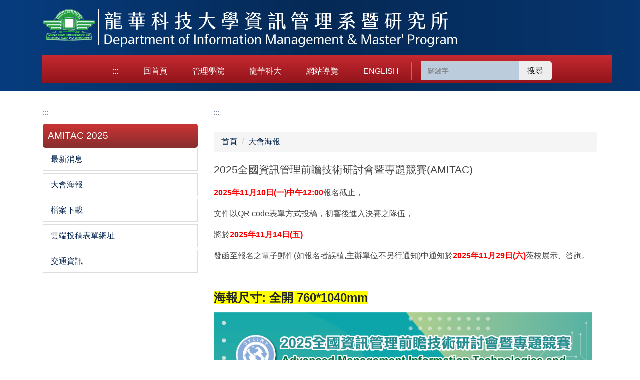

--- FILE ---
content_type: text/html; charset=UTF-8
request_url: https://im.lhu.edu.tw/app/index.php?Action=mobileloadmod&Type=mobileheadsch
body_size: 994
content:
<script type="text/javascript">
$(document).ready(function(){
	$("#aad4b5a7bc1fb3ec14cb9f07a88cd135f_searchbtn").blur(function(){
		$(".hdsearch .sch-toggle").click();
	});
});

function chkHeadSchToken_aad4b5a7bc1fb3ec14cb9f07a88cd135f(){
   document.HeadSearchForm_aad4b5a7bc1fb3ec14cb9f07a88cd135f.submit();
}
</script>
<form class="navbar-form" role="search" name="HeadSearchForm_aad4b5a7bc1fb3ec14cb9f07a88cd135f" onsubmit='chkHeadSchToken_aad4b5a7bc1fb3ec14cb9f07a88cd135f(); return false;' method="post" action="/app/index.php?Action=mobileptsearch">
	<div class="input-group">
		<input type="text" name="SchKey" title="關鍵字" class="form-control" placeholder="關鍵字" aria-expanded="true" />
		<span class="input-group-btn">
			<button type="button" id="aad4b5a7bc1fb3ec14cb9f07a88cd135f_searchbtn" class="btn btn-default" onclick='chkHeadSchToken_aad4b5a7bc1fb3ec14cb9f07a88cd135f()'>搜尋</button>
		</span>
	</div>
   <input type="hidden" name="req_token" value="[base64]">
	<!--input type="hidden" name="verify_code" value="">
   <input type="hidden" name="verify_hdcode" value=""-->
</form>
